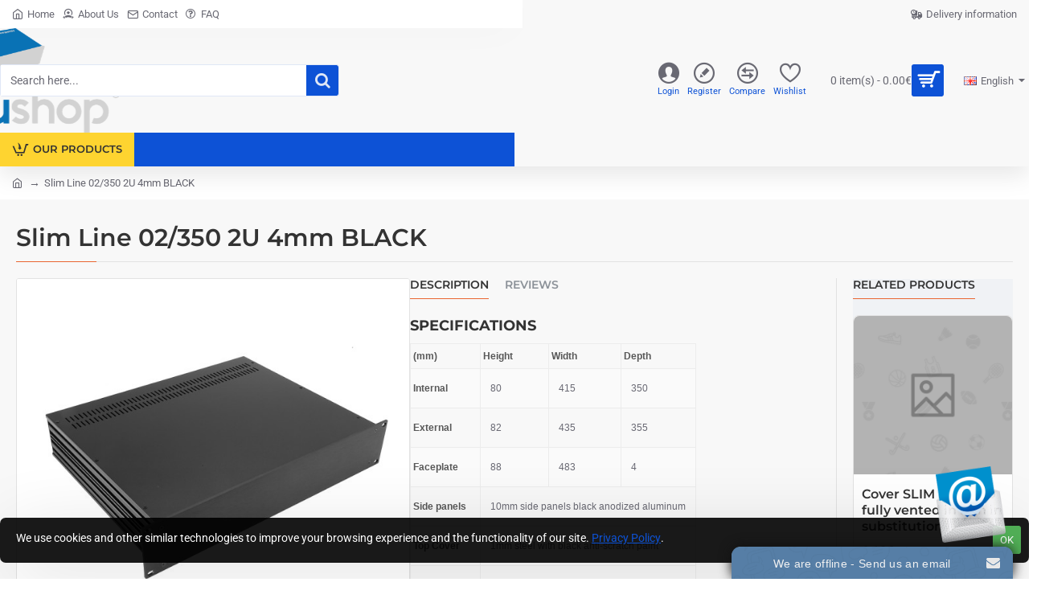

--- FILE ---
content_type: text/html; charset=utf-8
request_url: https://modushop.biz/site/index.php?route=extension/module/popupwindow/getPopup&uri=%2Fsite%2Findex.php%3Froute%3Dproduct%2Fproduct%26product_id%3D84
body_size: 411
content:
[{"match":true,"popup_id":"1","content_type":"html","content":"\t\t\t\t\t\t\t\t\t\t\t\t\t\t\t\t\t\t\t\t\t\t\t\t\t\t\t\t\t\t\t\t\t\t\t\t\t\t\t\t\t\t\t\t\t\t\t\t\t\t\t\t\t\t\t\t\t\t\t\t\t\t\t\t\t\t\t\t\t\t\t\t\t\t\t\t\t\t\t\t\t\t\t\t\t\t\t\t\t\t\t\t\t\t\t\t\t\t\t\t\t\t\t\t\t\t\t\t\t\t\t\t\t\t\t\t\t\t\t\t\t\t\t\t\t\t\t\t\t\t\t\t\t\t\t\t\t\t\t\t\t\t\t\t<h2 align=\"center\"><\/h2><h2 align=\"center\"><\/h2><h2 align=\"center\"><\/h2><h2 align=\"center\"><font face=\"Tahoma\">Don't miss out on...<\/font><\/h2><h3 align=\"center\"><font face=\"Tahoma\">Set of 4 chromed feet<br><\/font><\/h3><h3 align=\"center\"><font face=\"Tahoma\"><a href=\"https:\/\/modushop.biz\/site\/index.php?route=product\/product&amp;product_id=894\" target=\"_blank\">Click here<\/a><\/font><\/h3><h2 align=\"center\"><img style=\"width: 239.567px; height: 239.567px;\" src=\"https:\/\/modushop.biz\/site\/image\/catalog\/piedoni cromati.jpg\"><\/h2><h2 align=\"center\"><br><\/h2><h3 align=\"center\"><font face=\"Tahoma\">Set of 4 black feet<\/font><\/h3><h3 align=\"center\"><a href=\"https:\/\/modushop.biz\/site\/index.php?route=product\/product&amp;product_id=894\" target=\"_blank\">Click here<\/a><\/h3><h2 align=\"center\"><img style=\"width: 240.346px; height: 240.133px;\" src=\"https:\/\/modushop.biz\/site\/image\/catalog\/piedoni neri.jpg\"><br><\/h2><br>\r\n\t\t\t\t\t\t\t\t\t\t\t\t\r\n\t\t\t\t\t\t\t\t\t\t\t\t\r\n\t\t\t\t\t\t\t\t\t\t\t\t","video_href":"","width":"500","height":"500","event":5,"show_on_mobile":"1","show_on_desktop":"1","aspect_ratio":"false","auto_resize":"false","seconds":"1","close_after":"0","css_selector":"#button-cart","animation":"zoomIn","prevent_closing":"0","custom_css":"\t\t\t\t \r\n\t\t\t\t\t\t\t\t \r\n\t\t\t\t\t\t\t\t \r\n\t\t\t\t\t\t\t\t \r\n\t\t\t\t\t\t\t\t \r\n\t\t\t\t\t\t\t\t \r\n\t\t\t\t\t\t\t\t \r\n\t\t\t\t\t\t\t\t \r\n\t\t\t\t\t\t\t\t \r\n\t\t\t\t\t\t\t\t \r\n\t\t\t\t\t\t\t\t \r\n\t\t\t\t\t\t\t\t \r\n\t\t\t\t\t\t\t\t \r\n\t\t\t\t\t\t\t\t \r\n\t\t\t\t\t\t\t\t \r\n\t\t\t\t\t\t\t\t \r\n\t\t\t\t\t\t\t\t \r\n\t\t\t\t\t\t\t\t \r\n\t\t\t\t\t\t\t\t \r\n\t\t\t\t\t\t\t\t \r\n\t\t\t\t\t\t\t\t \r\n\t\t\t\t\t\t\t\t \r\n\t\t\t\t\t\t\t\t \r\n\t\t\t\t\t\t\t\t \r\n\t\t\t\t\t\t\t\t \r\n\t\t\t\t\t\t\t\t \r\n\t\t\t\t\t\t\t\t \r\n\t\t\t\t\t\t\t\t \r\n\t\t\t\t\t\t\t\t \r\n\t\t\t\t\t\t\t\t \r\n\t\t\t\t\t\t\t\t \r\n\t\t\t\t\t\t\t\t \r\n\t\t\t\t\t\t\t\t \r\n\t\t\t\t\t\t\t\t \r\n\t\t\t\t\t\t\t\t \r\n\t\t\t\t\t\t\t\t "}]

--- FILE ---
content_type: text/plain; charset=UTF-8
request_url: https://www.onwebchat.com/socket.io/?server=1&siteid=55548&EIO=4&transport=polling&t=PlGCuvV
body_size: 40
content:
0{"sid":"v-w2CHy5hdC14AMC-RAk","upgrades":["websocket"],"pingInterval":25000,"pingTimeout":20000,"maxPayload":1000000}

--- FILE ---
content_type: text/plain; charset=UTF-8
request_url: https://www.onwebchat.com/socket.io/?server=1&siteid=55548&EIO=4&transport=polling&t=PlGCv3k&sid=v-w2CHy5hdC14AMC-RAk
body_size: 4
content:
42["addvisited1","2026-1-18"]42["setCookie","onwbchtclientid",545010290]

--- FILE ---
content_type: text/plain; charset=UTF-8
request_url: https://www.onwebchat.com/socket.io/?server=1&siteid=55548&EIO=4&transport=polling&t=PlGCu_h&sid=v-w2CHy5hdC14AMC-RAk
body_size: -34
content:
40{"sid":"Br1RNlKjKGDVs10u-RAm"}